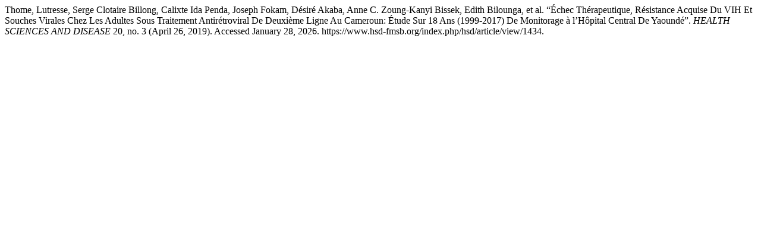

--- FILE ---
content_type: text/html; charset=UTF-8
request_url: https://www.hsd-fmsb.org/index.php/hsd/citationstylelanguage/get/turabian-fullnote-bibliography?submissionId=1434&publicationId=1404
body_size: 335
content:
<div class="csl-bib-body">
  <div class="csl-entry">Thome, Lutresse, Serge Clotaire Billong, Calixte Ida Penda, Joseph Fokam, Désiré Akaba, Anne C. Zoung-Kanyi Bissek, Edith Bilounga, et al. “Échec Thérapeutique, Résistance Acquise Du VIH Et Souches Virales Chez Les Adultes Sous Traitement Antirétroviral De Deuxième Ligne Au Cameroun: Étude Sur 18 Ans (1999-2017) De Monitorage à l’Hôpital Central De Yaoundé”. <i>HEALTH SCIENCES AND DISEASE</i> 20, no. 3 (April 26, 2019). Accessed January 28, 2026. https://www.hsd-fmsb.org/index.php/hsd/article/view/1434.</div>
</div>